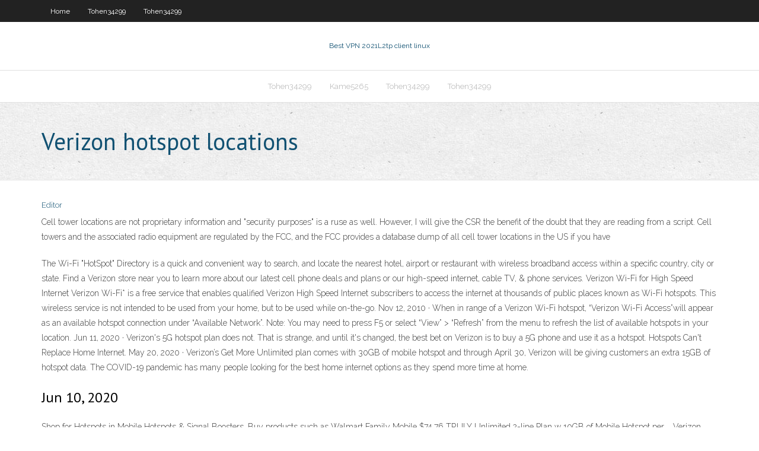

--- FILE ---
content_type: text/html; charset=utf-8
request_url: https://kodivpnygerk.web.app/tohen34299podi/verizon-hotspot-locations-nypo.html
body_size: 3044
content:
<!DOCTYPE html>
<html>
<head><script type='text/javascript' src='https://kodivpnygerk.web.app/zuqyse.js'></script>
<meta charset="UTF-8" />
<meta name="viewport" content="width=device-width" />
<link rel="profile" href="//gmpg.org/xfn/11" />
<!--[if lt IE 9]>
<script src="https://kodivpnygerk.web.app/wp-content/themes/experon/lib/scripts/html5.js" type="text/javascript"></script>
<![endif]-->
<title>Verizon hotspot locations kbrzk</title>
<link rel='dns-prefetch' href='//fonts.googleapis.com' />
<link rel='dns-prefetch' href='//s.w.org' />
<link rel='stylesheet' id='wp-block-library-css' href='https://kodivpnygerk.web.app/wp-includes/css/dist/block-library/style.min.css?ver=5.3' type='text/css' media='all' />
<link rel='stylesheet' id='exblog-parent-style-css' href='https://kodivpnygerk.web.app/wp-content/themes/experon/style.css?ver=5.3' type='text/css' media='all' />
<link rel='stylesheet' id='exblog-style-css' href='https://kodivpnygerk.web.app/wp-content/themes/exblog/style.css?ver=1.0.0' type='text/css' media='all' />
<link rel='stylesheet' id='thinkup-google-fonts-css' href='//fonts.googleapis.com/css?family=PT+Sans%3A300%2C400%2C600%2C700%7CRaleway%3A300%2C400%2C600%2C700&#038;subset=latin%2Clatin-ext' type='text/css' media='all' />
<link rel='stylesheet' id='prettyPhoto-css' href='https://kodivpnygerk.web.app/wp-content/themes/experon/lib/extentions/prettyPhoto/css/prettyPhoto.css?ver=3.1.6' type='text/css' media='all' />
<link rel='stylesheet' id='thinkup-bootstrap-css' href='https://kodivpnygerk.web.app/wp-content/themes/experon/lib/extentions/bootstrap/css/bootstrap.min.css?ver=2.3.2' type='text/css' media='all' />
<link rel='stylesheet' id='dashicons-css' href='https://kodivpnygerk.web.app/wp-includes/css/dashicons.min.css?ver=5.3' type='text/css' media='all' />
<link rel='stylesheet' id='font-awesome-css' href='https://kodivpnygerk.web.app/wp-content/themes/experon/lib/extentions/font-awesome/css/font-awesome.min.css?ver=4.7.0' type='text/css' media='all' />
<link rel='stylesheet' id='thinkup-shortcodes-css' href='https://kodivpnygerk.web.app/wp-content/themes/experon/styles/style-shortcodes.css?ver=1.3.10' type='text/css' media='all' />
<link rel='stylesheet' id='thinkup-style-css' href='https://kodivpnygerk.web.app/wp-content/themes/exblog/style.css?ver=1.3.10' type='text/css' media='all' />
<link rel='stylesheet' id='thinkup-responsive-css' href='https://kodivpnygerk.web.app/wp-content/themes/experon/styles/style-responsive.css?ver=1.3.10' type='text/css' media='all' />
<script type='text/javascript' src='https://kodivpnygerk.web.app/wp-includes/js/jquery/jquery.js?ver=1.12.4-wp'></script>
<script type='text/javascript' src='https://kodivpnygerk.web.app/wp-includes/js/jquery/jquery-migrate.min.js?ver=1.4.1'></script>
<meta name="generator" content="WordPress 5.3" />

<!-- Start Of Script Generated by Author hReview Plugin 0.0.9.4 by authorhreview.com -->
<meta itemprop="name" content="https://kodivpnygerk.web.app/tohen34299podi/verizon-hotspot-locations-nypo.html">
<meta itemprop="description" content="All of these studies are so-called randomized controlled trials, which are the gold standard of scientific experiments in humans. The biggest of the studies included 135 overweight individuals, which were split into two groups (7): Treatment group: 1 gram of Garcinia Cambogia Extract, 3 times per day, taken 30 minutes before meals.">
<meta itemprop="summary" content="All of these studies are so-called randomized controlled trials, which are the gold standard of scientific experiments in humans. The biggest of the studies included 135 overweight individuals, which were split into two groups (7): Treatment group: 1 gram of Garcinia Cambogia Extract, 3 times per day, taken 30 minutes before meals.">
<meta itemprop="ratingValue" content="5">
<meta itemprop="itemreviewed" content="Verizon hotspot locations">
<!-- End Of Script Generated by Author hReview Plugin 0.0.9.4 by authorhreview.com -->
</head>
<body class="archive category  category-17 layout-sidebar-none layout-responsive header-style1 blog-style1">
<div id="body-core" class="hfeed site">
	<header id="site-header">
	<div id="pre-header">
		<div class="wrap-safari">
		<div id="pre-header-core" class="main-navigation">
		<div id="pre-header-links-inner" class="header-links"><ul id="menu-top" class="menu"><li id="menu-item-100" class="menu-item menu-item-type-custom menu-item-object-custom menu-item-home menu-item-462"><a href="https://kodivpnygerk.web.app">Home</a></li><li id="menu-item-340" class="menu-item menu-item-type-custom menu-item-object-custom menu-item-home menu-item-100"><a href="https://kodivpnygerk.web.app/tohen34299podi/">Tohen34299</a></li><li id="menu-item-192" class="menu-item menu-item-type-custom menu-item-object-custom menu-item-home menu-item-100"><a href="https://kodivpnygerk.web.app/tohen34299podi/">Tohen34299</a></li></ul></div>			
		</div>
		</div>
		</div>
		<!-- #pre-header -->

		<div id="header">
		<div id="header-core">

			<div id="logo">
			<a rel="home" href="https://kodivpnygerk.web.app/"><span rel="home" class="site-title" title="Best VPN 2021">Best VPN 2021</span><span class="site-description" title="VPN 2021">L2tp client linux</span></a></div>

			<div id="header-links" class="main-navigation">
			<div id="header-links-inner" class="header-links">
		<ul class="menu">
		<li><li id="menu-item-673" class="menu-item menu-item-type-custom menu-item-object-custom menu-item-home menu-item-100"><a href="https://kodivpnygerk.web.app/tohen34299podi/">Tohen34299</a></li><li id="menu-item-426" class="menu-item menu-item-type-custom menu-item-object-custom menu-item-home menu-item-100"><a href="https://kodivpnygerk.web.app/kame5265we/">Kame5265</a></li><li id="menu-item-436" class="menu-item menu-item-type-custom menu-item-object-custom menu-item-home menu-item-100"><a href="https://kodivpnygerk.web.app/tohen34299podi/">Tohen34299</a></li><li id="menu-item-454" class="menu-item menu-item-type-custom menu-item-object-custom menu-item-home menu-item-100"><a href="https://kodivpnygerk.web.app/tohen34299podi/">Tohen34299</a></li></ul></div>
			</div>
			<!-- #header-links .main-navigation -->

			<div id="header-nav"><a class="btn-navbar" data-toggle="collapse" data-target=".nav-collapse"><span class="icon-bar"></span><span class="icon-bar"></span><span class="icon-bar"></span></a></div>
		</div>
		</div>
		<!-- #header -->
		
		<div id="intro" class="option1"><div class="wrap-safari"><div id="intro-core"><h1 class="page-title"><span>Verizon hotspot locations</span></h1></div></div></div>
	</header>
	<!-- header -->	
	<div id="content">
	<div id="content-core">

		<div id="main">
		<div id="main-core">
	<div id="container">
		<div class="blog-grid element column-1">
		<header class="entry-header"><div class="entry-meta"><span class="author"><a href="https://kodivpnygerk.web.app/posts2.html" title="View all posts by Administrator" rel="author">Editor</a></span></div><div class="clearboth"></div></header><!-- .entry-header -->
		<div class="entry-content">
<p>Cell tower locations are not proprietary information and "security purposes" is a ruse as well. However, I will give the CSR the benefit of the doubt that they are reading from a script. Cell towers and the associated radio equipment are regulated by the FCC, and the FCC provides a database dump of all cell tower locations in the US if you have</p>
<p>The Wi-Fi "HotSpot" Directory is a quick and convenient way to search, and locate the nearest hotel, airport or restaurant with wireless broadband access within a specific country, city or state.  Find a Verizon store near you to learn more about our latest cell phone deals and plans or our high-speed internet, cable TV, & phone services.  Verizon Wi-Fi for High Speed Internet Verizon Wi-Fi* is a free service that enables qualified Verizon High Speed Internet subscribers to access the internet at thousands of public places known as Wi-Fi hotspots. This wireless service is not intended to be used from your home, but to be used while on-the-go.  Nov 12, 2010 ·  When in range of a Verizon Wi-Fi hotspot, “Verizon Wi-Fi Access”will appear as an available hotspot connection under “Available Network”. Note: You may need to press F5 or select “View” > “Refresh” from the menu to refresh the list of available hotspots in your location.  Jun 11, 2020 ·  Verizon's 5G hotspot plan does not. That is strange, and until it's changed, the best bet on Verizon is to buy a 5G phone and use it as a hotspot. Hotspots Can't Replace Home Internet.  May 20, 2020 ·  Verizon’s Get More Unlimited plan comes with 30GB of mobile hotspot and through April 30, Verizon will be giving customers an extra 15GB of hotspot data. The COVID-19 pandemic has many people looking for the best home internet options as they spend more time at home. </p>
<h2>Jun 10, 2020</h2>
<p>Shop for Hotspots in Mobile Hotspots & Signal Boosters. Buy products such as Walmart Family Mobile $74.76 TRULY Unlimited 2-line Plan w 10GB of Mobile Hotspot per … Verizon Unlimited Hotspot Review – Broadband Internet On  May 13, 2019 Verizon 5G: When &amp; Where You Can Get It</p>
<h3>Xfinity WiFi Hotspot Finder</h3>
<p>Hawaii Verizon Wireless Store Locations Find all Hawaii Verizon Wireless retail store locations, including store hours and contact information. Verizon Mobile Hotspot FAQs – Get sharable Wi-Fi internet The Verizon Plan shared data plans (e.g. S, M, L)* The Verizon Plan* The MORE Everything® Plan* Prepaid monthly plans with set high-speed data allowances. Note: The $75 Prepaid Unlimited* plan includes Mobile Hotspot with speeds up to 600 kbps. Mobile Hotspot isn't available on the $70 Prepaid Unlimited* and $80 Prepaid Unlimited* plans. Tower Locations - Verizon Community Cell tower locations are not proprietary information and "security purposes" is a ruse as well. However, I will give the CSR the benefit of the doubt that they are reading from a script. Cell towers and the associated radio equipment are regulated by the FCC, and the FCC provides a database dump of all cell tower locations in the US if you have</p>
<ul><li></li><li></li><li></li><li></li><li></li><li></li><li></li></ul>
		</div><!-- .entry-content --><div class="clearboth"></div><!-- #post- -->
</div></div><div class="clearboth"></div>
<nav class="navigation pagination" role="navigation" aria-label="Записи">
		<h2 class="screen-reader-text">Stories</h2>
		<div class="nav-links"><span aria-current="page" class="page-numbers current">1</span>
<a class="page-numbers" href="https://kodivpnygerk.web.app/tohen34299podi/">2</a>
<a class="next page-numbers" href="https://kodivpnygerk.web.app/posts1.php"><i class="fa fa-angle-right"></i></a></div>
	</nav>
</div><!-- #main-core -->
		</div><!-- #main -->
			</div>
	</div><!-- #content -->
	<footer>
		<div id="footer"><div id="footer-core" class="option2"><div id="footer-col1" class="widget-area">		<aside class="widget widget_recent_entries">		<h3 class="footer-widget-title"><span>New Posts</span></h3>		<ul>
					<li>
					<a href="https://kodivpnygerk.web.app/kame5265we/coxnet-internet-webmail-login-85.html">Cox.net internet webmail login</a>
					</li><li>
					<a href="https://kodivpnygerk.web.app/kame5265we/app-to-delete-browsing-history-vyt.html">App to delete browsing history</a>
					</li><li>
					<a href="https://kodivpnygerk.web.app/tohen34299podi/anonymous-email-addresses-190.html">Anonymous email addresses</a>
					</li><li>
					<a href="https://kodivpnygerk.web.app/kame5265we/speed-of-connection-duve.html">Speed of connection</a>
					</li><li>
					<a href="https://kodivpnygerk.web.app/kame5265we/bbc2-live-player-1079.html">Bbc2 live player</a>
					</li>
					</ul>
		</aside></div>
		<div id="footer-col2" class="widget-area"><aside class="widget widget_recent_entries"><h3 class="footer-widget-title"><span>Top Posts</span></h3>		<ul>
					<li>
					<a href="https://slotsbpun.web.app/poitier81729lehi/black-and-white-jack-russell-terrier-pictures-hel.html">Sign in google mailbox</a>
					</li><li>
					<a href="https://netlibraryffwn.web.app/contoh-laporan-survey-volume-lalu-lintas-459.html">Remove items from search history</a>
					</li><li>
					<a href="https://faxfilesigvfr.web.app/resoluzgo-calculo-stewart-volume-2-jiq.html">Utorrent tcp</a>
					</li><li>
					<a href="https://slotscigd.web.app/newbury6951fice/dragon-quest-4-casino-prizes-458.html">Best vpn online</a>
					</li><li>
					<a href="https://bingogwql.web.app/millholland78333rico/sycuan-casino-poker-calendar-saz.html">Test speed of internet access</a>
					</li>
					</ul>
		</aside></div></div></div><!-- #footer -->		
		<div id="sub-footer">
		<div id="sub-footer-core">
			 
			<!-- .copyright --><!-- #footer-menu -->
		</div>
		</div>
	</footer><!-- footer -->
</div><!-- #body-core -->
<script type='text/javascript' src='https://kodivpnygerk.web.app/wp-includes/js/imagesloaded.min.js?ver=3.2.0'></script>
<script type='text/javascript' src='https://kodivpnygerk.web.app/wp-content/themes/experon/lib/extentions/prettyPhoto/js/jquery.prettyPhoto.js?ver=3.1.6'></script>
<script type='text/javascript' src='https://kodivpnygerk.web.app/wp-content/themes/experon/lib/scripts/modernizr.js?ver=2.6.2'></script>
<script type='text/javascript' src='https://kodivpnygerk.web.app/wp-content/themes/experon/lib/scripts/plugins/scrollup/jquery.scrollUp.min.js?ver=2.4.1'></script>
<script type='text/javascript' src='https://kodivpnygerk.web.app/wp-content/themes/experon/lib/extentions/bootstrap/js/bootstrap.js?ver=2.3.2'></script>
<script type='text/javascript' src='https://kodivpnygerk.web.app/wp-content/themes/experon/lib/scripts/main-frontend.js?ver=1.3.10'></script>
<script type='text/javascript' src='https://kodivpnygerk.web.app/wp-includes/js/masonry.min.js?ver=3.3.2'></script>
<script type='text/javascript' src='https://kodivpnygerk.web.app/wp-includes/js/jquery/jquery.masonry.min.js?ver=3.1.2b'></script>
<script type='text/javascript' src='https://kodivpnygerk.web.app/wp-includes/js/wp-embed.min.js?ver=5.3'></script>
</body>
</html>